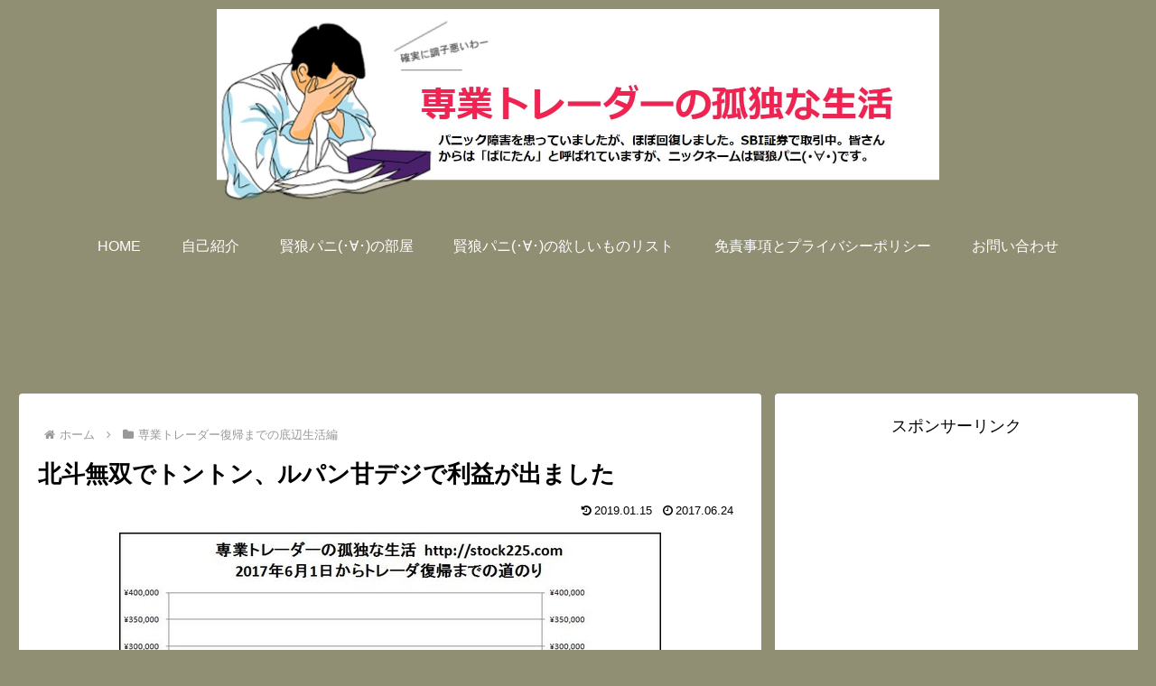

--- FILE ---
content_type: text/html; charset=utf-8
request_url: https://accounts.google.com/o/oauth2/postmessageRelay?parent=https%3A%2F%2Fstock225.com&jsh=m%3B%2F_%2Fscs%2Fabc-static%2F_%2Fjs%2Fk%3Dgapi.lb.en.OE6tiwO4KJo.O%2Fd%3D1%2Frs%3DAHpOoo_Itz6IAL6GO-n8kgAepm47TBsg1Q%2Fm%3D__features__
body_size: 162
content:
<!DOCTYPE html><html><head><title></title><meta http-equiv="content-type" content="text/html; charset=utf-8"><meta http-equiv="X-UA-Compatible" content="IE=edge"><meta name="viewport" content="width=device-width, initial-scale=1, minimum-scale=1, maximum-scale=1, user-scalable=0"><script src='https://ssl.gstatic.com/accounts/o/2580342461-postmessagerelay.js' nonce="55C2SE4-hj_SvNVeFLLVNw"></script></head><body><script type="text/javascript" src="https://apis.google.com/js/rpc:shindig_random.js?onload=init" nonce="55C2SE4-hj_SvNVeFLLVNw"></script></body></html>

--- FILE ---
content_type: text/html; charset=utf-8
request_url: https://www.google.com/recaptcha/api2/aframe
body_size: 267
content:
<!DOCTYPE HTML><html><head><meta http-equiv="content-type" content="text/html; charset=UTF-8"></head><body><script nonce="_yEc_43wWGLwSgFhWHskTw">/** Anti-fraud and anti-abuse applications only. See google.com/recaptcha */ try{var clients={'sodar':'https://pagead2.googlesyndication.com/pagead/sodar?'};window.addEventListener("message",function(a){try{if(a.source===window.parent){var b=JSON.parse(a.data);var c=clients[b['id']];if(c){var d=document.createElement('img');d.src=c+b['params']+'&rc='+(localStorage.getItem("rc::a")?sessionStorage.getItem("rc::b"):"");window.document.body.appendChild(d);sessionStorage.setItem("rc::e",parseInt(sessionStorage.getItem("rc::e")||0)+1);localStorage.setItem("rc::h",'1768522547230');}}}catch(b){}});window.parent.postMessage("_grecaptcha_ready", "*");}catch(b){}</script></body></html>